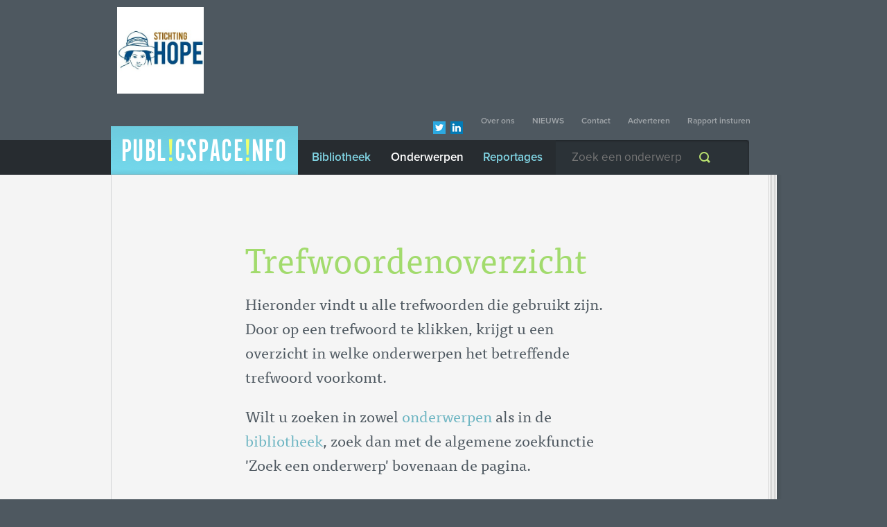

--- FILE ---
content_type: text/html; charset=utf-8
request_url: https://www.publicspaceinfo.nl/onderwerpen/trefwoordenoverzicht/
body_size: 6463
content:

<!DOCTYPE html>
<!--[if IE 8]><html class="no-js ie8" lang="en"><![endif]-->
<!--[if IE 9]><html class="no-js ie9" lang="en"><![endif]-->
<!--[if gt IE 9]><!--><html class="no-js" lang="nl"><!--<![endif]-->
<!--<![endif]-->
    <head>
        <meta charset="utf-8">
        <title>
            
                
                    Trefwoordenoverzicht
                
                - PublicSpaceInfo.nl
            
        </title>

        
            <meta name="description" content="Onafhankelijke informatie over leefomgeving, duurzaamheid en openbare ruimte">
        
        
        <meta name="google-site-verification" content="1eXCYfnkeA1hmuIuZLEDDMBqoLdjcQ--CvcFtATReh8">

        <script src="//use.typekit.net/xjn7wjk.js"></script>
        <script>try{Typekit.load();}catch(e){}</script>

        <link rel="stylesheet" href="/static/CACHE/css/output.88e923d9f13d.css" type="text/css">
        <link rel="stylesheet" href="/static/CACHE/css/output.0c458882a28f.css" type="text/css">
        <link rel="apple-touch-icon" href="/static/img/apple-touch-icon.27861239e10e.png">
        <link rel="icon" type="image/x-icon" href="/static/img/favicon.3b3fdd7e2079.ico">

        <script src="/static/CACHE/js/output.54bcbbc9d7ab.js"></script>

        
            <script type="text/javascript">
    (function(i,s,o,g,r,a,m){i['GoogleAnalyticsObject']=r;i[r]=i[r]||function(){
    (i[r].q=i[r].q||[]).push(arguments)},i[r].l=1*new Date();a=s.createElement(o),
    m=s.getElementsByTagName(o)[0];a.async=1;a.src=g;m.parentNode.insertBefore(a,m)
    })(window,document,'script','//www.google-analytics.com/analytics.js','ga');

    ga('create', 'UA-46480893-1', 'publicspaceinfo.nl');
    ga('set', 'anonymizeIp', true);
    ga('send', 'pageview');

    // for tracking outbound links, see https://support.google.com/analytics/answer/1136920?hl=en
    function trackOutboundLink(link, category, action) {
        try {
            ga('send', 'event', category, action);
        }
        catch(err) {}

        setTimeout(function() {
            window.open(link.href);
        }, 100);
    }

</script>

        
        
        <script src='https://js.sentry-cdn.com/a311da8a618549fcac71d5b452a6c271.min.js' crossorigin="anonymous"></script>
        
    </head>

    <body class="trefwoordenoverzicht ">

        
            <section class="page-top">
               
    <div class="recl-container pos-top">
        
            <div class="recl size-125x125">
                <a href="http://www.stichtinghope.org" target="_blank" onclick="trackOutboundLink(this, 'Advertising', 'http://www.stichtinghope.org'); return false;"><img src="/media/verw/4b428366-04be-4240-8a25-775d07fa8ed6/HOPE Logo vierkant.jpg" width="125" height="125"></a>
            </div>
        
    </div>


            </section>
        

        <div class="topmenu-wrapper">
            <nav class="topmenu">
                


<ul>

    

        <li class="
            over-ons
            
            first
            
        ">
            <a href="/over-ons/">Over ons</a>

            

        </li>

    

        <li class="
            nieuws
            
            
            
        ">
            <a href="/nieuws/">NIEUWS</a>

            

        </li>

    

        <li class="
            contact
            
            
            
        ">
            <a href="/contact/">Contact</a>

            

        </li>

    

        <li class="
            adverteren
            
            
            
        ">
            <a href="/adverteren/">Adverteren</a>

            

        </li>

    

        <li class="
            rapport-insturen
            
            
            last
        ">
            <a href="/rapport-insturen/">Rapport insturen</a>

            

        </li>

    

</ul>




                <ul class="social-links">
                    <li><a href="https://twitter.com/Publicspaceinfo" class="twitter"></a></li>
                    <li><a href="https://www.linkedin.com/pub/publicspaceinfo-nl/80/553/707" class="linkedin"></a></li>
                </ul>
            </nav>
        </div>

        <section class="page-left-top"></section>

        <section class="wpr-page">
            <section class="page-left"></section>

            <section class="page">
                <header>
                    <nav class="mainmenu">
                        <div class="logo">
                            <a href="/">PublicSpaceInfo.nl</a>
                        </div>
                        


<ul>

    

        <li class="
            bibliotheek
            
            first
            
        ">
            <a href="/bibliotheek/">Bibliotheek</a>

            

        </li>

    

        <li class="
            onderwerpen
            current
            
            
        ">
            <a href="/onderwerpen/">Onderwerpen</a>

            

        </li>

    

        <li class="
            reportages
            
            
            last
        ">
            <a href="/reportages/">Reportages</a>

            

        </li>

    

</ul>



                        <form action="/zoeken/" method="get" class="form-search">
                            <input type="text" name="q" value="" placeholder="Zoek een onderwerp">
                            <input type="submit" value="Zoeken">
                        </form>
                    </nav>
                </header>
                <article>
                    

                    <section class="intro">
                        
                            <h1>Trefwoordenoverzicht</h1>
                        
                        
                            



<div>



    
        

    

<div class="content">

    

    
        <p>Hieronder vindt u alle trefwoorden die gebruikt zijn. Door op een trefwoord te klikken, krijgt u een overzicht in welke onderwerpen het betreffende trefwoord voorkomt.&nbsp;</p>

<p>Wilt u zoeken in zowel <a href="/onderwerpen/">onderwerpen</a> als in de <a href="/bibliotheek/">bibliotheek</a>, zoek dan met de algemene zoekfunctie &#39;Zoek een onderwerp&#39;&nbsp;bovenaan de pagina.&nbsp;</p>

<p>In de <a href="/bibliotheek/">bibliotheek</a> kunt u ook zoeken met trefwoorden. Dan zoekt u alleen b&iacute;nnen de <a href="/bibliotheek/">bibliotheek</a>.&nbsp;</p>

    

</div>



    

</div>


                        
                    </section>
                    <section class="body">
                        
    <section class="keyword-list">

        
            <h3>A</h3>
            <ul>
                
                    <li>
                        <a href="/onderwerpen/aanbesteden/">Aanbesteden</a>
                    </li>
                
                    <li>
                        <a href="/onderwerpen/aardwarmte/">Aardwarmte</a>
                    </li>
                
                    <li>
                        <a href="/onderwerpen/adaptief-beheer/">Adaptief beheer</a>
                    </li>
                
                    <li>
                        <a href="/onderwerpen/afkoppelen/">Afkoppelen</a>
                    </li>
                
                    <li>
                        <a href="/onderwerpen/afvalbak/">Afvalbak</a>
                    </li>
                
                    <li>
                        <a href="/onderwerpen/afvalinzameling/">Afvalinzameling</a>
                    </li>
                
                    <li>
                        <a href="/onderwerpen/afvalstof/">Afval(stof)</a>
                    </li>
                
                    <li>
                        <a href="/onderwerpen/afvalwater/">Afvalwater</a>
                    </li>
                
                    <li>
                        <a href="/onderwerpen/afweging/">Afweging</a>
                    </li>
                
                    <li>
                        <a href="/onderwerpen/afwegingskader/">Afwegingskader</a>
                    </li>
                
                    <li>
                        <a href="/onderwerpen/agrarisch/">Agrarisch</a>
                    </li>
                
                    <li>
                        <a href="/onderwerpen/apv/">APV</a>
                    </li>
                
                    <li>
                        <a href="/onderwerpen/arbeidsomstandigheden/">Arbeidsomstandigheden</a>
                    </li>
                
                    <li>
                        <a href="/onderwerpen/arbeidsparticipatie/">Arbeidsparticipatie</a>
                    </li>
                
                    <li>
                        <a href="/onderwerpen/architectuur/">Architectuur</a>
                    </li>
                
                    <li>
                        <a href="/onderwerpen/armatuur/">Armatuur</a>
                    </li>
                
                    <li>
                        <a href="/onderwerpen/asbest/">Asbest</a>
                    </li>
                
                    <li>
                        <a href="/onderwerpen/asset-management/">Asset management</a>
                    </li>
                
            </ul>
        
            <h3>B</h3>
            <ul>
                
                    <li>
                        <a href="/onderwerpen/bagger/">Bagger</a>
                    </li>
                
                    <li>
                        <a href="/onderwerpen/bedrijven-investeringszone/">Bedrijven investeringszone</a>
                    </li>
                
                    <li>
                        <a href="/onderwerpen/beeldbestek/">Beeldbestek</a>
                    </li>
                
                    <li>
                        <a href="/onderwerpen/beeldkwaliteit/">Beeldkwaliteit</a>
                    </li>
                
                    <li>
                        <a href="/onderwerpen/beheer/">Beheer</a>
                    </li>
                
                    <li>
                        <a href="/onderwerpen/beheerkosten/">Beheerkosten</a>
                    </li>
                
                    <li>
                        <a href="/onderwerpen/beheerpakket-systeem/">Beheerpakket/-systeem</a>
                    </li>
                
                    <li>
                        <a href="/onderwerpen/belasting/">Belasting</a>
                    </li>
                
                    <li>
                        <a href="/onderwerpen/beleid/">Beleid</a>
                    </li>
                
                    <li>
                        <a href="/onderwerpen/belevingswaarde/">Belevingswaarde</a>
                    </li>
                
                    <li>
                        <a href="/onderwerpen/bermongevallen/">Bermongevallen</a>
                    </li>
                
                    <li>
                        <a href="/onderwerpen/besluit-bodemkwaliteit/">Besluit bodemkwaliteit</a>
                    </li>
                
                    <li>
                        <a href="/onderwerpen/bestek/">Bestek</a>
                    </li>
                
                    <li>
                        <a href="/onderwerpen/bestemmingsplan/">Bestemmingsplan</a>
                    </li>
                
                    <li>
                        <a href="/onderwerpen/bestuur/">Bestuur</a>
                    </li>
                
                    <li>
                        <a href="/onderwerpen/bewegingsmelder/">Bewegingsmelder</a>
                    </li>
                
                    <li>
                        <a href="/onderwerpen/bewoners/">Bewoners</a>
                    </li>
                
                    <li>
                        <a href="/onderwerpen/bewonersbeheer/">Bewoner(-sbeheer)</a>
                    </li>
                
                    <li>
                        <a href="/onderwerpen/bezuinigen/">Bezuinigen</a>
                    </li>
                
                    <li>
                        <a href="/onderwerpen/biobased/">Biobased</a>
                    </li>
                
                    <li>
                        <a href="/onderwerpen/bio-energie/">Bio-energie</a>
                    </li>
                
                    <li>
                        <a href="/onderwerpen/biomassa/">Biomassa</a>
                    </li>
                
                    <li>
                        <a href="/onderwerpen/blvc-plan/">BLVC-plan</a>
                    </li>
                
                    <li>
                        <a href="/onderwerpen/bodem/">Bodem</a>
                    </li>
                
                    <li>
                        <a href="/onderwerpen/bodembeheer/">Bodembeheer</a>
                    </li>
                
                    <li>
                        <a href="/onderwerpen/bodemenergie/">Bodemenergie</a>
                    </li>
                
                    <li>
                        <a href="/onderwerpen/bodemsanering/">Bodemsanering</a>
                    </li>
                
                    <li>
                        <a href="/onderwerpen/bodemverontreiniging/">Bodemverontreiniging</a>
                    </li>
                
                    <li>
                        <a href="/onderwerpen/boete/">Boete</a>
                    </li>
                
                    <li>
                        <a href="/onderwerpen/borstelen/">Borstelen</a>
                    </li>
                
                    <li>
                        <a href="/onderwerpen/bouwbesluit/">Bouwbesluit</a>
                    </li>
                
                    <li>
                        <a href="/onderwerpen/branden/">Branden</a>
                    </li>
                
                    <li>
                        <a href="/onderwerpen/buitenreclame/">Buitenreclame</a>
                    </li>
                
                    <li>
                        <a href="/onderwerpen/buurt/">Buurt</a>
                    </li>
                
                    <li>
                        <a href="/onderwerpen/buurtaanpak/">Buurtaanpak</a>
                    </li>
                
                    <li>
                        <a href="/onderwerpen/buurtorganisatie/">Buurtorganisatie</a>
                    </li>
                
            </ul>
        
            <h3>C</h3>
            <ul>
                
                    <li>
                        <a href="/onderwerpen/calamiteit/">Calamiteit</a>
                    </li>
                
                    <li>
                        <a href="/onderwerpen/cameratoezicht/">Cameratoezicht</a>
                    </li>
                
                    <li>
                        <a href="/onderwerpen/certificaat/">Certificaat</a>
                    </li>
                
                    <li>
                        <a href="/onderwerpen/co2/">CO2</a>
                    </li>
                
                    <li>
                        <a href="/onderwerpen/communicatie/">Communicatie</a>
                    </li>
                
                    <li>
                        <a href="/onderwerpen/competentie/">Competentie</a>
                    </li>
                
                    <li>
                        <a href="/onderwerpen/contractvorm/">Contractvorm</a>
                    </li>
                
                    <li>
                        <a href="/onderwerpen/cradle-cradle/">Cradle to cradle</a>
                    </li>
                
            </ul>
        
            <h3>D</h3>
            <ul>
                
                    <li>
                        <a href="/onderwerpen/dob-20/">DOB 2.0</a>
                    </li>
                
                    <li>
                        <a href="/onderwerpen/dob-methode/">DOB-methode</a>
                    </li>
                
                    <li>
                        <a href="/onderwerpen/dorps-organisatie/">Dorps-organisatie</a>
                    </li>
                
                    <li>
                        <a href="/onderwerpen/draagvlak/">Draagvlak</a>
                    </li>
                
                    <li>
                        <a href="/onderwerpen/draaiboek/">Draaiboek</a>
                    </li>
                
                    <li>
                        <a href="/onderwerpen/drainage/">Drainage</a>
                    </li>
                
                    <li>
                        <a href="/onderwerpen/duurzaamheid/">Duurzaam(heid)</a>
                    </li>
                
                    <li>
                        <a href="/onderwerpen/dwangsom/">Dwangsom</a>
                    </li>
                
            </ul>
        
            <h3>E</h3>
            <ul>
                
                    <li>
                        <a href="/onderwerpen/e-bike/">E-bike</a>
                    </li>
                
                    <li>
                        <a href="/onderwerpen/ecologisch-groenbeheer/">Ecologisch groenbeheer</a>
                    </li>
                
                    <li>
                        <a href="/onderwerpen/efficientie/">Efficiëntie</a>
                    </li>
                
                    <li>
                        <a href="/onderwerpen/emissie/">Emissie</a>
                    </li>
                
                    <li>
                        <a href="/onderwerpen/emvi/">EMVI</a>
                    </li>
                
                    <li>
                        <a href="/onderwerpen/energie/">Energie</a>
                    </li>
                
                    <li>
                        <a href="/onderwerpen/evenement/">Evenement</a>
                    </li>
                
                    <li>
                        <a href="/onderwerpen/evenementenvergunning/">Evenementenvergunning</a>
                    </li>
                
            </ul>
        
            <h3>F</h3>
            <ul>
                
                    <li>
                        <a href="/onderwerpen/fietsen/">Fietsen</a>
                    </li>
                
                    <li>
                        <a href="/onderwerpen/fietsenstalling/">Fietsenstalling</a>
                    </li>
                
                    <li>
                        <a href="/onderwerpen/fietser/">Fietser</a>
                    </li>
                
                    <li>
                        <a href="/onderwerpen/fietspad/">Fietspad</a>
                    </li>
                
                    <li>
                        <a href="/onderwerpen/fietsrek/">Fietsrek</a>
                    </li>
                
                    <li>
                        <a href="/onderwerpen/fietsroute/">Fietsroute</a>
                    </li>
                
                    <li>
                        <a href="/onderwerpen/fijnstof/">Fijnstof</a>
                    </li>
                
                    <li>
                        <a href="/onderwerpen/flora/">Flora</a>
                    </li>
                
                    <li>
                        <a href="/onderwerpen/fred-kent/">Fred Kent</a>
                    </li>
                
                    <li>
                        <a href="/onderwerpen/functionele-eisen/">Functionele eis(en)</a>
                    </li>
                
                    <li>
                        <a href="/onderwerpen/fysieke-veiligheid/">Fysieke veiligheid</a>
                    </li>
                
            </ul>
        
            <h3>G</h3>
            <ul>
                
                    <li>
                        <a href="/onderwerpen/gebiedsontwikkeling/">Gebiedsontwikkeling</a>
                    </li>
                
                    <li>
                        <a href="/onderwerpen/gebouw/">Gebouw</a>
                    </li>
                
                    <li>
                        <a href="/onderwerpen/gebruiksbeperking/">Gebruiksbeperking</a>
                    </li>
                
                    <li>
                        <a href="/onderwerpen/gedogen/">Gedogen</a>
                    </li>
                
                    <li>
                        <a href="/onderwerpen/gehandicapt/">Gehandicapt</a>
                    </li>
                
                    <li>
                        <a href="/onderwerpen/gemeenschappelijke-regeling/">Gemeenschappelijke regeling</a>
                    </li>
                
                    <li>
                        <a href="/onderwerpen/gemeente/">Gemeente</a>
                    </li>
                
                    <li>
                        <a href="/onderwerpen/gemeentelijke-verordening/">Gemeentelijke verordening</a>
                    </li>
                
                    <li>
                        <a href="/onderwerpen/geothermie/">Geothermie</a>
                    </li>
                
                    <li>
                        <a href="/onderwerpen/gescheiden-inzamelen/">Gescheiden inzamelen</a>
                    </li>
                
                    <li>
                        <a href="/onderwerpen/gezondheid/">Gezondheid</a>
                    </li>
                
                    <li>
                        <a href="/onderwerpen/gladheid-sbestrijding/">Gladheid(-sbestrijding)</a>
                    </li>
                
                    <li>
                        <a href="/onderwerpen/glyfosaat/">Glyfosaat</a>
                    </li>
                
                    <li>
                        <a href="/onderwerpen/groenbeheer/">Groenbeheer</a>
                    </li>
                
                    <li>
                        <a href="/onderwerpen/groengas/">Groengas</a>
                    </li>
                
                    <li>
                        <a href="/onderwerpen/grondverzet/">Grondverzet</a>
                    </li>
                
                    <li>
                        <a href="/onderwerpen/grondwater/">Grondwater</a>
                    </li>
                
                    <li>
                        <a href="/onderwerpen/gvvp/">GVVP</a>
                    </li>
                
            </ul>
        
            <h3>H</h3>
            <ul>
                
                    <li>
                        <a href="/onderwerpen/handhaving/">Handhaving</a>
                    </li>
                
                    <li>
                        <a href="/onderwerpen/hangjongeren/">Hangjongeren</a>
                    </li>
                
                    <li>
                        <a href="/onderwerpen/hangouderen/">Hangouderen</a>
                    </li>
                
                    <li>
                        <a href="/onderwerpen/hangplek/">Hangplek</a>
                    </li>
                
                    <li>
                        <a href="/onderwerpen/hans-monderman/">Hans Monderman</a>
                    </li>
                
                    <li>
                        <a href="/onderwerpen/heat-island/">Heat island</a>
                    </li>
                
                    <li>
                        <a href="/onderwerpen/hergebruik/">Hergebruik</a>
                    </li>
                
                    <li>
                        <a href="/onderwerpen/herinrichting/">Herinrichting</a>
                    </li>
                
                    <li>
                        <a href="/onderwerpen/hond/">Hond</a>
                    </li>
                
                    <li>
                        <a href="/onderwerpen/hondenpoep/">Hondenpoep</a>
                    </li>
                
                    <li>
                        <a href="/onderwerpen/hum/">HUM</a>
                    </li>
                
            </ul>
        
            <h3>I</h3>
            <ul>
                
                    <li>
                        <a href="/onderwerpen/illegaal/">Illegaal</a>
                    </li>
                
                    <li>
                        <a href="/onderwerpen/informatie/">Informatie</a>
                    </li>
                
                    <li>
                        <a href="/onderwerpen/informatie-uitwisseling/">Informatie-uitwisseling</a>
                    </li>
                
                    <li>
                        <a href="/onderwerpen/inrichten/">Inrichten</a>
                    </li>
                
                    <li>
                        <a href="/onderwerpen/inspraak/">Inspraak</a>
                    </li>
                
                    <li>
                        <a href="/onderwerpen/integraal-beheer/">Integraal beheer</a>
                    </li>
                
            </ul>
        
            <h3>J</h3>
            <ul>
                
                    <li>
                        <a href="/onderwerpen/jongeren/">Jongeren</a>
                    </li>
                
                    <li>
                        <a href="/onderwerpen/juridisch/">Juridisch</a>
                    </li>
                
            </ul>
        
            <h3>K</h3>
            <ul>
                
                    <li>
                        <a href="/onderwerpen/kabels/">Kabels</a>
                    </li>
                
                    <li>
                        <a href="/onderwerpen/ketenbeheer/">Ketenbeheer</a>
                    </li>
                
                    <li>
                        <a href="/onderwerpen/keurmerk/">Keurmerk</a>
                    </li>
                
                    <li>
                        <a href="/onderwerpen/kinderen/">Kinderen</a>
                    </li>
                
                    <li>
                        <a href="/onderwerpen/klimaatadaptatie/">Klimaatadaptatie</a>
                    </li>
                
                    <li>
                        <a href="/onderwerpen/klimaatbestendig/">Klimaatbestendig</a>
                    </li>
                
                    <li>
                        <a href="/onderwerpen/klimaatverandering/">Klimaatverandering</a>
                    </li>
                
                    <li>
                        <a href="/onderwerpen/koolstof/">Koolstof</a>
                    </li>
                
                    <li>
                        <a href="/onderwerpen/kosten/">Kosten</a>
                    </li>
                
                    <li>
                        <a href="/onderwerpen/kosten-baten-analyse/">Kosten baten analyse</a>
                    </li>
                
                    <li>
                        <a href="/onderwerpen/kunst/">Kunst</a>
                    </li>
                
                    <li>
                        <a href="/onderwerpen/kwaliteit/">Kwaliteit</a>
                    </li>
                
                    <li>
                        <a href="/onderwerpen/kwaliteitscatalogus/">Kwaliteitscatalogus</a>
                    </li>
                
                    <li>
                        <a href="/onderwerpen/kwaliteits-eis/">Kwaliteits-eis</a>
                    </li>
                
                    <li>
                        <a href="/onderwerpen/kwaliteitssysteem/">Kwaliteitssysteem</a>
                    </li>
                
            </ul>
        
            <h3>L</h3>
            <ul>
                
                    <li>
                        <a href="/onderwerpen/laadpaal/">Laadpaal</a>
                    </li>
                
                    <li>
                        <a href="/onderwerpen/led-verlichting/">Led-verlichting</a>
                    </li>
                
                    <li>
                        <a href="/onderwerpen/leefbaarheid/">Leefbaarheid</a>
                    </li>
                
                    <li>
                        <a href="/onderwerpen/leefomgeving/">Leefomgeving</a>
                    </li>
                
                    <li>
                        <a href="/onderwerpen/leidingen/">Leidingen</a>
                    </li>
                
                    <li>
                        <a href="/onderwerpen/lca/">Levenscyclusanalyse (LCA)</a>
                    </li>
                
                    <li>
                        <a href="/onderwerpen/levensduur/">Levensduur</a>
                    </li>
                
                    <li>
                        <a href="/onderwerpen/licht/">Licht</a>
                    </li>
                
                    <li>
                        <a href="/onderwerpen/lichthinder/">Lichthinder</a>
                    </li>
                
                    <li>
                        <a href="/onderwerpen/lior/">LIOR</a>
                    </li>
                
                    <li>
                        <a href="/onderwerpen/luchtkwaliteit/">Luchtkwaliteit</a>
                    </li>
                
            </ul>
        
            <h3>M</h3>
            <ul>
                
                    <li>
                        <a href="/onderwerpen/maatregel/">Maatregel</a>
                    </li>
                
                    <li>
                        <a href="/onderwerpen/maatschappelijk/">Maatschappelijk</a>
                    </li>
                
                    <li>
                        <a href="/onderwerpen/marktwerking/">Marktwerking</a>
                    </li>
                
                    <li>
                        <a href="/onderwerpen/materiaal/">Materiaal</a>
                    </li>
                
                    <li>
                        <a href="/onderwerpen/medebeheer/">Medebeheer</a>
                    </li>
                
                    <li>
                        <a href="/onderwerpen/mest/">Mest</a>
                    </li>
                
                    <li>
                        <a href="/onderwerpen/meten/">Meten</a>
                    </li>
                
                    <li>
                        <a href="/onderwerpen/milieu/">Milieu</a>
                    </li>
                
                    <li>
                        <a href="/onderwerpen/milieueffectrapport/">Milieueffectrapport</a>
                    </li>
                
                    <li>
                        <a href="/onderwerpen/milieuzone/">Milieuzone</a>
                    </li>
                
                    <li>
                        <a href="/onderwerpen/mkba/">MKBA</a>
                    </li>
                
                    <li>
                        <a href="/onderwerpen/monitoring/">Monitoring</a>
                    </li>
                
                    <li>
                        <a href="/onderwerpen/monstertruck/">Monstertruck</a>
                    </li>
                
            </ul>
        
            <h3>O</h3>
            <ul>
                
                    <li>
                        <a href="/onderwerpen/omgevingsdienst/">Omgevingsdienst</a>
                    </li>
                
                    <li>
                        <a href="/onderwerpen/omgevingsmanagement/">Omgevingsmanagement</a>
                    </li>
                
                    <li>
                        <a href="/onderwerpen/ondergrond/">Ondergrond</a>
                    </li>
                
                    <li>
                        <a href="/onderwerpen/onderhoud/">Onderhoud</a>
                    </li>
                
                    <li>
                        <a href="/onderwerpen/ontbrandingstoestemming/">Ontbrandingstoestemming</a>
                    </li>
                
                    <li>
                        <a href="/onderwerpen/ontwerp/">Ontwerp</a>
                    </li>
                
                    <li>
                        <a href="/onderwerpen/ontwikkelen/">Ontwikkelen</a>
                    </li>
                
                    <li>
                        <a href="/onderwerpen/openbaar-vervoer/">Openbaar vervoer</a>
                    </li>
                
                    <li>
                        <a href="/onderwerpen/openbare-verlichting/">Openbare verlichting</a>
                    </li>
                
                    <li>
                        <a href="/onderwerpen/openbare-weg/">Openbare weg</a>
                    </li>
                
                    <li>
                        <a href="/onderwerpen/ouderen/">Ouderen</a>
                    </li>
                
                    <li>
                        <a href="/onderwerpen/overeenkomst/">Overeenkomst</a>
                    </li>
                
                    <li>
                        <a href="/onderwerpen/overlast/">Overlast</a>
                    </li>
                
            </ul>
        
            <h3>P</h3>
            <ul>
                
                    <li>
                        <a href="/onderwerpen/parkeernorm/">Parkeernorm</a>
                    </li>
                
                    <li>
                        <a href="/onderwerpen/parkeren/">Parkeren</a>
                    </li>
                
                    <li>
                        <a href="/onderwerpen/participatie/">Participatie</a>
                    </li>
                
                    <li>
                        <a href="/onderwerpen/participatiewet/">Participatiewet</a>
                    </li>
                
                    <li>
                        <a href="/onderwerpen/placemaking/">Placemaking</a>
                    </li>
                
                    <li>
                        <a href="/onderwerpen/plan-van-aanpak/">Plan van aanpak</a>
                    </li>
                
                    <li>
                        <a href="/onderwerpen/politie/">Politie</a>
                    </li>
                
                    <li>
                        <a href="/onderwerpen/pr/">P+R</a>
                    </li>
                
                    <li>
                        <a href="/onderwerpen/prestatiebestek/">Prestatiebestek</a>
                    </li>
                
                    <li>
                        <a href="/onderwerpen/prestatie-eis/">Prestatie-eis</a>
                    </li>
                
                    <li>
                        <a href="/onderwerpen/project/">Project</a>
                    </li>
                
                    <li>
                        <a href="/onderwerpen/provinciaal-omgevingsplan/">Provinciaal omgevingsplan</a>
                    </li>
                
                    <li>
                        <a href="/onderwerpen/provincie/">Provincie</a>
                    </li>
                
                    <li>
                        <a href="/onderwerpen/publicspaceinfo/">publicspaceinfo</a>
                    </li>
                
                    <li>
                        <a href="/onderwerpen/publicspaceinfonl/">publicspaceinfo.nl</a>
                    </li>
                
            </ul>
        
            <h3>R</h3>
            <ul>
                
                    <li>
                        <a href="/onderwerpen/rationeel-beheer/">Rationeel beheer</a>
                    </li>
                
                    <li>
                        <a href="/onderwerpen/raw-bestek/">RAW-bestek</a>
                    </li>
                
                    <li>
                        <a href="/onderwerpen/reclame/">Reclame</a>
                    </li>
                
                    <li>
                        <a href="/onderwerpen/recreatie/">Recreatie</a>
                    </li>
                
                    <li>
                        <a href="/onderwerpen/regelgeving/">Regelgeving</a>
                    </li>
                
                    <li>
                        <a href="/onderwerpen/regionale-uitvoeringsdienst-rud/">Regionale UitvoeringsDienst (RUD)</a>
                    </li>
                
                    <li>
                        <a href="/onderwerpen/regisseren/">Regisseren</a>
                    </li>
                
                    <li>
                        <a href="/onderwerpen/richtlijn/">Richtlijn</a>
                    </li>
                
                    <li>
                        <a href="/onderwerpen/rioolwaterzuiveringsinstallatie-rwzi/">Rioolwaterzuiveringsinstallatie (RWZI)</a>
                    </li>
                
                    <li>
                        <a href="/onderwerpen/risicomanagement/">Risico(management)</a>
                    </li>
                
                    <li>
                        <a href="/onderwerpen/roet/">Roet</a>
                    </li>
                
                    <li>
                        <a href="/onderwerpen/rolstoelvriendelijk/">Rolstoelvriendelijk</a>
                    </li>
                
                    <li>
                        <a href="/onderwerpen/ruimtelijke-inrichting/">Ruimtelijke inrichting</a>
                    </li>
                
                    <li>
                        <a href="/onderwerpen/ruimtelijke-kwaliteit/">Ruimtelijke kwaliteit</a>
                    </li>
                
                    <li>
                        <a href="/onderwerpen/ruimtelijke-ordening/">Ruimtelijke ordening</a>
                    </li>
                
            </ul>
        
            <h3>S</h3>
            <ul>
                
                    <li>
                        <a href="/onderwerpen/samenwerking/">Samenwerking</a>
                    </li>
                
                    <li>
                        <a href="/onderwerpen/sanctie/">Sanctie</a>
                    </li>
                
                    <li>
                        <a href="/onderwerpen/schoon-heel-veilig/">Schoon, heel, veilig</a>
                    </li>
                
                    <li>
                        <a href="/onderwerpen/shared-space/">Shared space</a>
                    </li>
                
                    <li>
                        <a href="/onderwerpen/sociaal/">Sociaal</a>
                    </li>
                
                    <li>
                        <a href="/onderwerpen/sociale-cohesie/">Sociale cohesie</a>
                    </li>
                
                    <li>
                        <a href="/onderwerpen/sociale-veiligheid/">Sociale veiligheid</a>
                    </li>
                
                    <li>
                        <a href="/onderwerpen/social-return/">Social return</a>
                    </li>
                
                    <li>
                        <a href="/onderwerpen/speeltoestel/">Speeltoestel</a>
                    </li>
                
                    <li>
                        <a href="/onderwerpen/sroi/">SROI</a>
                    </li>
                
                    <li>
                        <a href="/onderwerpen/stadslandbouw/">Stadslandbouw</a>
                    </li>
                
                    <li>
                        <a href="/onderwerpen/stakeholder/">Stakeholder</a>
                    </li>
                
                    <li>
                        <a href="/onderwerpen/stakeholderanalyse/">Stakeholderanalyse</a>
                    </li>
                
                    <li>
                        <a href="/onderwerpen/stedenbouw/">Stedenbouw</a>
                    </li>
                
                    <li>
                        <a href="/onderwerpen/stikstof/">Stikstof</a>
                    </li>
                
                    <li>
                        <a href="/onderwerpen/stikstofdioxide/">Stikstofdioxide</a>
                    </li>
                
                    <li>
                        <a href="/onderwerpen/straatmeubilair/">Straatmeubilair</a>
                    </li>
                
                    <li>
                        <a href="/onderwerpen/straatontwerp/">Straatontwerp</a>
                    </li>
                
                    <li>
                        <a href="/onderwerpen/structuurvisie/">Structuurvisie</a>
                    </li>
                
                    <li>
                        <a href="/onderwerpen/stuntshow/">Stuntshow</a>
                    </li>
                
                    <li>
                        <a href="/onderwerpen/subsidie/">Subsidie</a>
                    </li>
                
            </ul>
        
            <h3>T</h3>
            <ul>
                
                    <li>
                        <a href="/onderwerpen/tco/">TCO</a>
                    </li>
                
                    <li>
                        <a href="/onderwerpen/technische-eis/">Technische eis</a>
                    </li>
                
                    <li>
                        <a href="/onderwerpen/thermische-energie/">Thermische energie</a>
                    </li>
                
                    <li>
                        <a href="/onderwerpen/toegankelijkheid/">Toegankelijkheid</a>
                    </li>
                
                    <li>
                        <a href="/onderwerpen/toezicht/">Toezicht</a>
                    </li>
                
            </ul>
        
            <h3>U</h3>
            <ul>
                
                    <li>
                        <a href="/onderwerpen/uitbesteden/">Uitbesteden</a>
                    </li>
                
                    <li>
                        <a href="/onderwerpen/uitvoering/">Uitvoering</a>
                    </li>
                
            </ul>
        
            <h3>V</h3>
            <ul>
                
                    <li>
                        <a href="/onderwerpen/vandalisme/">Vandalisme</a>
                    </li>
                
                    <li>
                        <a href="/onderwerpen/veilig/">Veilig</a>
                    </li>
                
                    <li>
                        <a href="/onderwerpen/veiligheid/">Veiligheid</a>
                    </li>
                
                    <li>
                        <a href="/onderwerpen/veiligheidsplan/">Veiligheidsplan</a>
                    </li>
                
                    <li>
                        <a href="/onderwerpen/verblijfplek/">Verblijfplek</a>
                    </li>
                
                    <li>
                        <a href="/onderwerpen/verdroging/">Verdroging</a>
                    </li>
                
                    <li>
                        <a href="/onderwerpen/vergisten/">Vergisten</a>
                    </li>
                
                    <li>
                        <a href="/onderwerpen/vergunning/">Vergunning</a>
                    </li>
                
                    <li>
                        <a href="/onderwerpen/verkeer/">Verkeer</a>
                    </li>
                
                    <li>
                        <a href="/onderwerpen/verkeersveiligheid/">Verkeersveiligheid</a>
                    </li>
                
                    <li>
                        <a href="/onderwerpen/verlichting/">Verlichting</a>
                    </li>
                
                    <li>
                        <a href="/onderwerpen/verlichtingsplan/">Verlichtingsplan</a>
                    </li>
                
                    <li>
                        <a href="/onderwerpen/verontreiniging/">Verontreiniging</a>
                    </li>
                
                    <li>
                        <a href="/onderwerpen/verordening/">Verordening</a>
                    </li>
                
                    <li>
                        <a href="/onderwerpen/vervangingstermijn/">Vervangingstermijn</a>
                    </li>
                
                    <li>
                        <a href="/onderwerpen/vervoer/">Vervoer</a>
                    </li>
                
                    <li>
                        <a href="/onderwerpen/voedselbank/">Voedselbank</a>
                    </li>
                
                    <li>
                        <a href="/onderwerpen/voedselveiligheid/">Voedselveiligheid</a>
                    </li>
                
                    <li>
                        <a href="/onderwerpen/volksgezondheid/">Volksgezondheid</a>
                    </li>
                
                    <li>
                        <a href="/onderwerpen/volkstuin/">Volkstuin</a>
                    </li>
                
                    <li>
                        <a href="/onderwerpen/voorlichting/">Voorlichting</a>
                    </li>
                
                    <li>
                        <a href="/onderwerpen/vuurwerk/">Vuurwerk</a>
                    </li>
                
                    <li>
                        <a href="/onderwerpen/vuurwerkshow/">Vuurwerkshow</a>
                    </li>
                
            </ul>
        
            <h3>W</h3>
            <ul>
                
                    <li>
                        <a href="/onderwerpen/water/">Water</a>
                    </li>
                
                    <li>
                        <a href="/onderwerpen/waterbeheer/">Waterbeheer</a>
                    </li>
                
                    <li>
                        <a href="/onderwerpen/waterberging/">Waterberging</a>
                    </li>
                
                    <li>
                        <a href="/onderwerpen/waterbouwkundig/">Waterbouwkundig</a>
                    </li>
                
                    <li>
                        <a href="/onderwerpen/waterkracht/">Waterkracht</a>
                    </li>
                
                    <li>
                        <a href="/onderwerpen/waterkrachtcentrale/">Waterkrachtcentrale</a>
                    </li>
                
                    <li>
                        <a href="/onderwerpen/waterkwaliteit/">Waterkwaliteit</a>
                    </li>
                
                    <li>
                        <a href="/onderwerpen/wateroverschot/">Wateroverschot</a>
                    </li>
                
                    <li>
                        <a href="/onderwerpen/watertekort/">Watertekort</a>
                    </li>
                
                    <li>
                        <a href="/onderwerpen/watertoets/">Watertoets</a>
                    </li>
                
                    <li>
                        <a href="/onderwerpen/wave-onkruidbestrijding/">WAVE onkruidbestrijding</a>
                    </li>
                
                    <li>
                        <a href="/onderwerpen/weesfiets/">Weesfiets</a>
                    </li>
                
                    <li>
                        <a href="/onderwerpen/wegbeheer/">Wegbeheer</a>
                    </li>
                
                    <li>
                        <a href="/onderwerpen/wegmarkering/">Wegmarkering</a>
                    </li>
                
                    <li>
                        <a href="/onderwerpen/wegmeubilair/">Wegmeubilair</a>
                    </li>
                
                    <li>
                        <a href="/onderwerpen/wetgeving/">Wet(geving)</a>
                    </li>
                
                    <li>
                        <a href="/onderwerpen/wijkbeheer/">Wijkbeheer</a>
                    </li>
                
                    <li>
                        <a href="/onderwerpen/wijkorganisatie/">Wijkorganisatie</a>
                    </li>
                
            </ul>
        
            <h3>Z</h3>
            <ul>
                
                    <li>
                        <a href="/onderwerpen/zelfbeheer/">Zelfbeheer</a>
                    </li>
                
                    <li>
                        <a href="/onderwerpen/zonnecollector/">Zonnecollector</a>
                    </li>
                
                    <li>
                        <a href="/onderwerpen/zonne-energie/">Zonne-energie</a>
                    </li>
                
                    <li>
                        <a href="/onderwerpen/zonnepaneel/">Zonnepaneel</a>
                    </li>
                
                    <li>
                        <a href="/onderwerpen/zwerfafval/">Zwerfafval</a>
                    </li>
                
            </ul>
        

    </section>

                    </section>

                    
                </article>

            </section>

        </section>
        <footer>
            <nav class="footermenu">
                


<ul>

    

        <li class="
            voorwaarden
            
            first
            last
        ">
            <a href="/voorwaarden/">Voorwaarden</a>

            

        </li>

    

</ul>



            </nav>
        </footer>

        <script src="/static/CACHE/js/output.1cf1d98d30e8.js"></script>

        <script src="/static/CACHE/js/output.f0110e6bdb59.js"></script>
        
        <script>
            Sentry.onLoad(function() {
                Sentry.init({ environment: 'live' });
            });
        </script>
        
    </body>
</html>


--- FILE ---
content_type: text/css; charset=utf-8
request_url: https://www.publicspaceinfo.nl/static/CACHE/css/output.0c458882a28f.css
body_size: 519
content:
.ir{font:0/0 a;text-shadow:none;color:transparent}.clearfix:before,.clearfix:after{content:"";display:table}.clearfix:after{clear:both}.clearfix{*zoom:1}.page .body{margin-left:50px;width:870px}.keyword-list{width:875px}.keyword-list.columns{-moz-column-count:3;-webkit-column-count:3;column-count:3;-moz-column-gap:15px;-webkit-column-gap:15px;column-gap:15px;-moz-column-width:280px;-webkit-column-width:280px;column-width:280px}.keyword-list h3,.keyword-list li{font-family:'proxima-nova',sans-serif;font-weight:700;font-size:14px;line-height:17px}.keyword-list li{list-style-type:none}.keyword-list a{text-decoration:none;color:#6db5c2}.keyword-list a:hover{border-bottom:1px solid #6db5c2}

--- FILE ---
content_type: text/javascript; charset=utf-8
request_url: https://www.publicspaceinfo.nl/static/CACHE/js/output.f0110e6bdb59.js
body_size: 37
content:
(function(){function cssColums(){if($('html').hasClass('csscolumns')){var keyword_list=$('.keyword-list');if(keyword_list.height()>800){keyword_list.css('column-count',3).addClass('columns');}}}
$(cssColums);})();;

--- FILE ---
content_type: text/plain
request_url: https://www.google-analytics.com/j/collect?v=1&_v=j102&aip=1&a=1466336124&t=pageview&_s=1&dl=https%3A%2F%2Fwww.publicspaceinfo.nl%2Fonderwerpen%2Ftrefwoordenoverzicht%2F&ul=en-us%40posix&dt=Trefwoordenoverzicht%20-%20PublicSpaceInfo.nl&sr=1280x720&vp=1280x720&_u=YEBAAAABAAAAACAAI~&jid=1949568730&gjid=495276925&cid=803687967.1768682406&tid=UA-46480893-1&_gid=1187829441.1768682406&_r=1&_slc=1&z=201954452
body_size: -452
content:
2,cG-H86NZ3QPM7